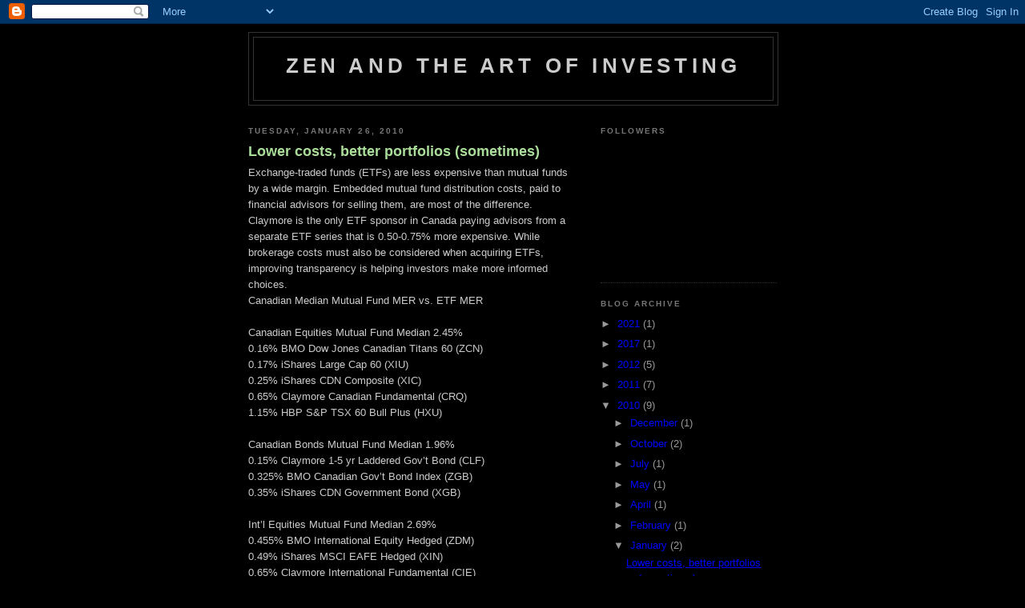

--- FILE ---
content_type: text/html; charset=UTF-8
request_url: https://zenandtheartofinvesting.blogspot.com/2010/01/
body_size: 13685
content:
<!DOCTYPE html>
<html dir='ltr'>
<head>
<link href='https://www.blogger.com/static/v1/widgets/2944754296-widget_css_bundle.css' rel='stylesheet' type='text/css'/>
<meta content='text/html; charset=UTF-8' http-equiv='Content-Type'/>
<meta content='blogger' name='generator'/>
<link href='https://zenandtheartofinvesting.blogspot.com/favicon.ico' rel='icon' type='image/x-icon'/>
<link href='http://zenandtheartofinvesting.blogspot.com/2010/01/' rel='canonical'/>
<link rel="alternate" type="application/atom+xml" title="Zen and the Art of Investing - Atom" href="https://zenandtheartofinvesting.blogspot.com/feeds/posts/default" />
<link rel="alternate" type="application/rss+xml" title="Zen and the Art of Investing - RSS" href="https://zenandtheartofinvesting.blogspot.com/feeds/posts/default?alt=rss" />
<link rel="service.post" type="application/atom+xml" title="Zen and the Art of Investing - Atom" href="https://www.blogger.com/feeds/4793648646354148655/posts/default" />
<!--Can't find substitution for tag [blog.ieCssRetrofitLinks]-->
<meta content='http://zenandtheartofinvesting.blogspot.com/2010/01/' property='og:url'/>
<meta content='Zen and the Art of Investing' property='og:title'/>
<meta content='' property='og:description'/>
<title>Zen and the Art of Investing: January 2010</title>
<style id='page-skin-1' type='text/css'><!--
/*
-----------------------------------------------
Blogger Template Style
Name:     Minima Black
Date:     26 Feb 2004
Updated by: Blogger Team
----------------------------------------------- */
/* Use this with templates/template-twocol.html */
body {
background:#000000;
margin:0;
color:#cccccc;
font: x-small "Trebuchet MS", Trebuchet, Verdana, Sans-serif;
font-size/* */:/**/small;
font-size: /**/small;
text-align: center;
}
a:link {
color:#99aadd;
text-decoration:none;
}
a:visited {
color:#aa77aa;
text-decoration:none;
}
a:hover {
color:#aadd99;
text-decoration:underline;
}
a img {
border-width:0;
}
/* Header
-----------------------------------------------
*/
#header-wrapper {
width:660px;
margin:0 auto 10px;
border:1px solid #333333;
}
#header-inner {
background-position: center;
margin-left: auto;
margin-right: auto;
}
#header {
margin: 5px;
border: 1px solid #333333;
text-align: center;
color:#cccccc;
}
#header h1 {
margin:5px 5px 0;
padding:15px 20px .25em;
line-height:1.2em;
text-transform:uppercase;
letter-spacing:.2em;
font: normal bold 200% 'Trebuchet MS',Trebuchet,Verdana,Sans-serif;
}
#header a {
color:#cccccc;
text-decoration:none;
}
#header a:hover {
color:#cccccc;
}
#header .description {
margin:0 5px 5px;
padding:0 20px 15px;
max-width:700px;
text-transform:uppercase;
letter-spacing:.2em;
line-height: 1.4em;
font: normal normal 78% 'Trebuchet MS', Trebuchet, Verdana, Sans-serif;
color: #777777;
}
#header img {
margin-left: auto;
margin-right: auto;
}
/* Outer-Wrapper
----------------------------------------------- */
#outer-wrapper {
width: 660px;
margin:0 auto;
padding:10px;
text-align:left;
font: normal normal 100% 'Trebuchet MS',Trebuchet,Verdana,Sans-serif;
}
#main-wrapper {
width: 410px;
float: left;
word-wrap: break-word; /* fix for long text breaking sidebar float in IE */
overflow: hidden;     /* fix for long non-text content breaking IE sidebar float */
}
#sidebar-wrapper {
width: 220px;
float: right;
word-wrap: break-word; /* fix for long text breaking sidebar float in IE */
overflow: hidden;     /* fix for long non-text content breaking IE sidebar float */
}
/* Headings
----------------------------------------------- */
h2 {
margin:1.5em 0 .75em;
font:normal bold 78% 'Trebuchet MS',Trebuchet,Arial,Verdana,Sans-serif;
line-height: 1.4em;
text-transform:uppercase;
letter-spacing:.2em;
color:#777777;
}
/* Posts
-----------------------------------------------
*/
h2.date-header {
margin:1.5em 0 .5em;
}
.post {
margin:.5em 0 1.5em;
border-bottom:1px dotted #333333;
padding-bottom:1.5em;
}
.post h3 {
margin:.25em 0 0;
padding:0 0 4px;
font-size:140%;
font-weight:normal;
line-height:1.4em;
color:#aadd99;
}
.post h3 a, .post h3 a:visited, .post h3 strong {
display:block;
text-decoration:none;
color:#aadd99;
font-weight:bold;
}
.post h3 strong, .post h3 a:hover {
color:#cccccc;
}
.post-body {
margin:0 0 .75em;
line-height:1.6em;
}
.post-body blockquote {
line-height:1.3em;
}
.post-footer {
margin: .75em 0;
color:#777777;
text-transform:uppercase;
letter-spacing:.1em;
font: normal normal 78% 'Trebuchet MS', Trebuchet, Arial, Verdana, Sans-serif;
line-height: 1.4em;
}
.comment-link {
margin-left:.6em;
}
.post img, table.tr-caption-container {
padding:4px;
border:1px solid #333333;
}
.tr-caption-container img {
border: none;
padding: 0;
}
.post blockquote {
margin:1em 20px;
}
.post blockquote p {
margin:.75em 0;
}
/* Comments
----------------------------------------------- */
#comments h4 {
margin:1em 0;
font-weight: bold;
line-height: 1.4em;
text-transform:uppercase;
letter-spacing:.2em;
color: #777777;
}
#comments-block {
margin:1em 0 1.5em;
line-height:1.6em;
}
#comments-block .comment-author {
margin:.5em 0;
}
#comments-block .comment-body {
margin:.25em 0 0;
}
#comments-block .comment-footer {
margin:-.25em 0 2em;
line-height: 1.4em;
text-transform:uppercase;
letter-spacing:.1em;
}
#comments-block .comment-body p {
margin:0 0 .75em;
}
.deleted-comment {
font-style:italic;
color:gray;
}
.feed-links {
clear: both;
line-height: 2.5em;
}
#blog-pager-newer-link {
float: left;
}
#blog-pager-older-link {
float: right;
}
#blog-pager {
text-align: center;
}
/* Sidebar Content
----------------------------------------------- */
.sidebar {
color: #999999;
line-height: 1.5em;
}
.sidebar ul {
list-style:none;
margin:0 0 0;
padding:0 0 0;
}
.sidebar li {
margin:0;
padding-top:0;
padding-right:0;
padding-bottom:.25em;
padding-left:15px;
text-indent:-15px;
line-height:1.5em;
}
.sidebar .widget, .main .widget {
border-bottom:1px dotted #333333;
margin:0 0 1.5em;
padding:0 0 1.5em;
}
.main .Blog {
border-bottom-width: 0;
}
/* Profile
----------------------------------------------- */
.profile-img {
float: left;
margin-top: 0;
margin-right: 5px;
margin-bottom: 5px;
margin-left: 0;
padding: 4px;
border: 1px solid #333333;
}
.profile-data {
margin:0;
text-transform:uppercase;
letter-spacing:.1em;
font: normal normal 78% 'Trebuchet MS', Trebuchet, Arial, Verdana, Sans-serif;
color: #777777;
font-weight: bold;
line-height: 1.6em;
}
.profile-datablock {
margin:.5em 0 .5em;
}
.profile-textblock {
margin: 0.5em 0;
line-height: 1.6em;
}
.profile-link {
font: normal normal 78% 'Trebuchet MS', Trebuchet, Arial, Verdana, Sans-serif;
text-transform: uppercase;
letter-spacing: .1em;
}
/* Footer
----------------------------------------------- */
#footer {
width:660px;
clear:both;
margin:0 auto;
padding-top:15px;
line-height: 1.6em;
text-transform:uppercase;
letter-spacing:.1em;
text-align: center;
}

--></style>
<link href='https://www.blogger.com/dyn-css/authorization.css?targetBlogID=4793648646354148655&amp;zx=fb611eb0-b90d-4810-9ea0-72fc7eb9b8b8' media='none' onload='if(media!=&#39;all&#39;)media=&#39;all&#39;' rel='stylesheet'/><noscript><link href='https://www.blogger.com/dyn-css/authorization.css?targetBlogID=4793648646354148655&amp;zx=fb611eb0-b90d-4810-9ea0-72fc7eb9b8b8' rel='stylesheet'/></noscript>
<meta name='google-adsense-platform-account' content='ca-host-pub-1556223355139109'/>
<meta name='google-adsense-platform-domain' content='blogspot.com'/>

</head>
<body>
<div class='navbar section' id='navbar'><div class='widget Navbar' data-version='1' id='Navbar1'><script type="text/javascript">
    function setAttributeOnload(object, attribute, val) {
      if(window.addEventListener) {
        window.addEventListener('load',
          function(){ object[attribute] = val; }, false);
      } else {
        window.attachEvent('onload', function(){ object[attribute] = val; });
      }
    }
  </script>
<div id="navbar-iframe-container"></div>
<script type="text/javascript" src="https://apis.google.com/js/platform.js"></script>
<script type="text/javascript">
      gapi.load("gapi.iframes:gapi.iframes.style.bubble", function() {
        if (gapi.iframes && gapi.iframes.getContext) {
          gapi.iframes.getContext().openChild({
              url: 'https://www.blogger.com/navbar/4793648646354148655?origin\x3dhttps://zenandtheartofinvesting.blogspot.com',
              where: document.getElementById("navbar-iframe-container"),
              id: "navbar-iframe"
          });
        }
      });
    </script><script type="text/javascript">
(function() {
var script = document.createElement('script');
script.type = 'text/javascript';
script.src = '//pagead2.googlesyndication.com/pagead/js/google_top_exp.js';
var head = document.getElementsByTagName('head')[0];
if (head) {
head.appendChild(script);
}})();
</script>
</div></div>
<div id='outer-wrapper'><div id='wrap2'>
<!-- skip links for text browsers -->
<span id='skiplinks' style='display:none;'>
<a href='#main'>skip to main </a> |
      <a href='#sidebar'>skip to sidebar</a>
</span>
<div id='header-wrapper'>
<div class='header section' id='header'><div class='widget Header' data-version='1' id='Header1'>
<div id='header-inner'>
<div class='titlewrapper'>
<h1 class='title'>
<a href='https://zenandtheartofinvesting.blogspot.com/'>
Zen and the Art of Investing
</a>
</h1>
</div>
<div class='descriptionwrapper'>
<p class='description'><span>
</span></p>
</div>
</div>
</div></div>
</div>
<div id='content-wrapper'>
<div id='crosscol-wrapper' style='text-align:center'>
<div class='crosscol no-items section' id='crosscol'></div>
</div>
<div id='main-wrapper'>
<div class='main section' id='main'><div class='widget Blog' data-version='1' id='Blog1'>
<div class='blog-posts hfeed'>

          <div class="date-outer">
        
<h2 class='date-header'><span>Tuesday, January 26, 2010</span></h2>

          <div class="date-posts">
        
<div class='post-outer'>
<div class='post hentry uncustomized-post-template' itemprop='blogPost' itemscope='itemscope' itemtype='http://schema.org/BlogPosting'>
<meta content='4793648646354148655' itemprop='blogId'/>
<meta content='9177432328357232580' itemprop='postId'/>
<a name='9177432328357232580'></a>
<h3 class='post-title entry-title' itemprop='name'>
<a href='https://zenandtheartofinvesting.blogspot.com/2010/01/lower-costs-better-portfolios-sometimes.html'>Lower costs, better portfolios (sometimes)</a>
</h3>
<div class='post-header'>
<div class='post-header-line-1'></div>
</div>
<div class='post-body entry-content' id='post-body-9177432328357232580' itemprop='description articleBody'>
Exchange-traded funds (ETFs) are less expensive than mutual funds by a wide margin. Embedded mutual fund distribution costs, paid to financial advisors for selling them, are most of the difference. Claymore is the only ETF sponsor in Canada paying advisors from a separate ETF series that is 0.50-0.75% more expensive. While brokerage costs must also be considered when acquiring ETFs, improving transparency is helping investors make more informed choices.   <br />Canadian Median Mutual Fund MER vs. ETF MER<br />   <br />Canadian Equities Mutual Fund Median 2.45% <br />  0.16% BMO Dow Jones Canadian Titans 60 (ZCN)<br />  0.17% iShares Large Cap 60 (XIU)<br />  0.25% iShares CDN Composite (XIC)<br />  0.65% Claymore Canadian Fundamental (CRQ)<br />  1.15% HBP S&P TSX 60 Bull Plus (HXU)<br />   <br />Canadian Bonds Mutual Fund Median 1.96% <br />  0.15% Claymore 1-5 yr Laddered Gov&#8217;t Bond (CLF)<br />  0.325% BMO Canadian Gov&#8217;t Bond Index (ZGB)<br />  0.35% iShares CDN Government Bond (XGB)<br />   <br />Int&#8217;l Equities Mutual Fund Median 2.69% <br />  0.455% BMO International Equity Hedged (ZDM)<br />  0.49% iShares MSCI EAFE Hedged (XIN)<br />  0.65% Claymore International Fundamental (CIE)<br />   <br />Emerging Markets Mutual Fund Median 2.93% <br />  0.535% BMO Emerging Mkts Equity Index (ZEM)<br />  0.65% Claymore BRIC (CBQ)<br />  0.82% iShares CDN MSCI Emerging Markets (XEM)<br />  1.15% HBP MSCI Emerging Mkt Bull Plus (HJU)<br />   <br />Commodities Mutual Fund Median 2.60% <br />  0.40% iShares COMEX Gold Trust (IGT)<br />  0.75% HBP COMEX Gold (HUG)<br />  1.15% HBP COMEX Gold Bullion Bull Plus (HBU)<br />   <br /><br />ETF COST DIFFERENCES<br />Among the Canadian Equity ETFs shown, newcomer Bank of Montreal (BMO) undercut comparable and more established iShares LargeCap 60 by 0.01%. and similarly positioned themselves in bonds, U.S. and international equities, and emerging markets.<br /> <br />Sometimes costs reflect structural differences. Higher-priced iShares CDN Composite at 0.25%, includes a broader holdings base (S&P/TSX Composite&#8217;s 204 issues). Claymore&#8217;s Canadian Fundamental (0.65%) would appear to be out of step with the group, but includes an &#8220;embedded strategy&#8221; namely a value bias in the construction of its index. Claymore is actually offering an actively-managed ETF in passive clothing. <br /><br />PASSIVE OR EMBEDDED STRATEGIES<br />Distinguishing passive ETFs from those with embedded strategies is a good starting point for portfolio building. One is not better than the other, but those with embedded strategies are usually more expensive. Director of Quantitative Strategies at PŮR Investing, Ioulia Tretiakova, maintains: &#8220;You never know what the future return of an ETF is going to be, but you do know its cost.&#8221; <br />Embedded strategies try to offer something in return for their higher cost. In Claymore&#8217;s RAFI Fundamental series, it is a tilt towards value stocks. If this is what you want, ETFs can give you effective access. The Horizon BetaPro (HBP) Plus ETF series offers two times the DAILY return for the &#8220;Bull&#8221; version and two times the inverse DAILY return for the &#8220;Bear&#8221; series. This powerful leveraging capability comes at a cost of 1.15% but considering the &#8220;double exposure&#8221; makes the effective MER 0.575%. This appears expensive in the Canadian equity category with offerings at 0.16-0.17%, but in emerging markets, where iShares cost 0.82%, HBP appears more competitive.  <br /><br />TRADING COSTS<br />While lower cost is a key ETF benefit, management expense ratios tell only part of the story. Studies of U.S. mutual funds showed that annual trading costs were 1.44% per year (Edelin/Evans/Kadlec, 2007). Canadian mutual fund trading costs are not available, but exchange traded fund trading costs are certainly lower than mutual fund costs for two reasons:<br /><br />1. the index nature of ETFs means little trading is required for rebalancing;<br /><br />2. market-makers for Canadian ETFs assume the cost and risk of rebalancing including index composition changes. Elsewhere in the world, the cost of an index change is borne by the ETF unit-holder. If the annual trading cost for an active Canadian mutual fund is 1.0%, and the comparable ETF cost is 0.0%, it is little wonder that active funds have so much difficulty beating index and ETF performance.   <br /><br />LOONIE EH?<br />Canadian investors, like counterparts around the world, focus most investments in their domestic currency. This makes sense because liabilities and expenses are Loonie-centric. Some international ETFs are offered &#8220;hedged&#8221;. This comes at a cost. Is it better to buy the hedged or unhedged ETF? The answer is related to your expected holding period. Here&#8217;s a guideline:<br /><br />1. The longer the holding period (over 4 years) you may be better off unhedged. The cost of hedging is fixed and compounds over time.<br />2. If you have a view about the direction of currencies, hedging for protection or unhedging for exposure can become part of your strategy.<br /><br />ETFs offer an increasing palette of risk shapes and colours giving investors broad scope to construct portfolios that reflect their views and address their needs.  Cost is a rare certainty in a financial world filled with unknowns. Consequently, it is one of the most important considerations in building any portfolio.     <br />  <br />PŮR Investing Inc. is a registered portfolio manager specializing in risk management using exchange traded funds. PŮR&#8217;s free ETF screener is available at: http://purinvesting.com/demo/Screen.htm .
<div style='clear: both;'></div>
</div>
<div class='post-footer'>
<div class='post-footer-line post-footer-line-1'>
<span class='post-author vcard'>
Posted by
<span class='fn' itemprop='author' itemscope='itemscope' itemtype='http://schema.org/Person'>
<meta content='https://www.blogger.com/profile/14449493161320809495' itemprop='url'/>
<a class='g-profile' href='https://www.blogger.com/profile/14449493161320809495' rel='author' title='author profile'>
<span itemprop='name'>mfninja</span>
</a>
</span>
</span>
<span class='post-timestamp'>
at
<meta content='http://zenandtheartofinvesting.blogspot.com/2010/01/lower-costs-better-portfolios-sometimes.html' itemprop='url'/>
<a class='timestamp-link' href='https://zenandtheartofinvesting.blogspot.com/2010/01/lower-costs-better-portfolios-sometimes.html' rel='bookmark' title='permanent link'><abbr class='published' itemprop='datePublished' title='2010-01-26T10:44:00-05:00'>10:44&#8239;AM</abbr></a>
</span>
<span class='post-comment-link'>
<a class='comment-link' href='https://zenandtheartofinvesting.blogspot.com/2010/01/lower-costs-better-portfolios-sometimes.html#comment-form' onclick=''>
No comments:
  </a>
</span>
<span class='post-icons'>
<span class='item-action'>
<a href='https://www.blogger.com/email-post/4793648646354148655/9177432328357232580' title='Email Post'>
<img alt='' class='icon-action' height='13' src='https://resources.blogblog.com/img/icon18_email.gif' width='18'/>
</a>
</span>
<span class='item-control blog-admin pid-795197745'>
<a href='https://www.blogger.com/post-edit.g?blogID=4793648646354148655&postID=9177432328357232580&from=pencil' title='Edit Post'>
<img alt='' class='icon-action' height='18' src='https://resources.blogblog.com/img/icon18_edit_allbkg.gif' width='18'/>
</a>
</span>
</span>
<div class='post-share-buttons goog-inline-block'>
</div>
</div>
<div class='post-footer-line post-footer-line-2'>
<span class='post-labels'>
Labels:
<a href='https://zenandtheartofinvesting.blogspot.com/search/label/Canadian%20mutual%20fund' rel='tag'>Canadian mutual fund</a>,
<a href='https://zenandtheartofinvesting.blogspot.com/search/label/embedded%20strategies' rel='tag'>embedded strategies</a>,
<a href='https://zenandtheartofinvesting.blogspot.com/search/label/ETF' rel='tag'>ETF</a>,
<a href='https://zenandtheartofinvesting.blogspot.com/search/label/ETF%20costs' rel='tag'>ETF costs</a>,
<a href='https://zenandtheartofinvesting.blogspot.com/search/label/passive' rel='tag'>passive</a>
</span>
</div>
<div class='post-footer-line post-footer-line-3'>
<span class='post-location'>
</span>
</div>
</div>
</div>
</div>
<div class='post-outer'>
<div class='post hentry uncustomized-post-template' itemprop='blogPost' itemscope='itemscope' itemtype='http://schema.org/BlogPosting'>
<meta content='4793648646354148655' itemprop='blogId'/>
<meta content='8401186109206960611' itemprop='postId'/>
<a name='8401186109206960611'></a>
<h3 class='post-title entry-title' itemprop='name'>
<a href='https://zenandtheartofinvesting.blogspot.com/2010/01/taxes-like-hemorrhoids-are-annoying.html'>Taxes, like hemorrhoids, are annoying  ETFs can provide relief</a>
</h3>
<div class='post-header'>
<div class='post-header-line-1'></div>
</div>
<div class='post-body entry-content' id='post-body-8401186109206960611' itemprop='description articleBody'>
<meta equiv="Content-Type" content="text/html; charset=utf-8"><meta name="ProgId" content="Word.Document"><meta name="Generator" content="Microsoft Word 11"><meta name="Originator" content="Microsoft Word 11"><link rel="File-List" href="file:///C:%5CDOCUME%7E1%5CMARKYA%7E1%5CLOCALS%7E1%5CTemp%5Cmsohtml1%5C01%5Cclip_filelist.xml"><o:smarttagtype namespaceuri="urn:schemas-microsoft-com:office:smarttags" name="place"></o:smarttagtype><o:smarttagtype namespaceuri="urn:schemas-microsoft-com:office:smarttags" name="country-region"></o:smarttagtype><!--[if gte mso 9]><xml>  <w:worddocument>   <w:view>Normal</w:View>   <w:zoom>0</w:Zoom>   <w:punctuationkerning/>   <w:validateagainstschemas/>   <w:saveifxmlinvalid>false</w:SaveIfXMLInvalid>   <w:ignoremixedcontent>false</w:IgnoreMixedContent>   <w:alwaysshowplaceholdertext>false</w:AlwaysShowPlaceholderText>   <w:compatibility>    <w:breakwrappedtables/>    <w:snaptogridincell/>    <w:wraptextwithpunct/>    <w:useasianbreakrules/>    <w:dontgrowautofit/>   </w:Compatibility>   <w:browserlevel>MicrosoftInternetExplorer4</w:BrowserLevel>  </w:WordDocument> </xml><![endif]--><!--[if gte mso 9]><xml>  <w:latentstyles deflockedstate="false" latentstylecount="156">  </w:LatentStyles> </xml><![endif]--><!--[if !mso]><object classid="clsid:38481807-CA0E-42D2-BF39-B33AF135CC4D" id="ieooui"></object> <style> st1\:*{behavior:url(#ieooui) } </style> <![endif]--><style> <!--  /* Font Definitions */  @font-face 	{font-family:Calibri; 	panose-1:2 15 5 2 2 2 4 3 2 4; 	mso-font-charset:0; 	mso-generic-font-family:swiss; 	mso-font-pitch:variable; 	mso-font-signature:-1610611985 1073750139 0 0 159 0;}  /* Style Definitions */  p.MsoNormal, li.MsoNormal, div.MsoNormal 	{mso-style-parent:""; 	margin:0in; 	margin-bottom:.0001pt; 	mso-pagination:widow-orphan; 	font-size:12.0pt; 	font-family:"Times New Roman"; 	mso-fareast-font-family:"Times New Roman"; 	mso-ansi-language:EN-CA;} a:link, span.MsoHyperlink 	{color:blue; 	text-decoration:underline; 	text-underline:single;} a:visited, span.MsoHyperlinkFollowed 	{color:purple; 	text-decoration:underline; 	text-underline:single;} @page Section1 	{size:8.5in 11.0in; 	margin:1.0in 1.25in 1.0in 1.25in; 	mso-header-margin:.5in; 	mso-footer-margin:.5in; 	mso-paper-source:0;} div.Section1 	{page:Section1;}  /* List Definitions */  @list l0 	{mso-list-id:771704872; 	mso-list-type:hybrid; 	mso-list-template-ids:670078840 67698703 67698713 67698715 67698703 67698713 67698715 67698703 67698713 67698715;} @list l0:level1 	{mso-level-tab-stop:.5in; 	mso-level-number-position:left; 	text-indent:-.25in;} ol 	{margin-bottom:0in;} ul 	{margin-bottom:0in;} --> </style><!--[if gte mso 10]> <style>  /* Style Definitions */  table.MsoNormalTable 	{mso-style-name:"Table Normal"; 	mso-tstyle-rowband-size:0; 	mso-tstyle-colband-size:0; 	mso-style-noshow:yes; 	mso-style-parent:""; 	mso-padding-alt:0in 5.4pt 0in 5.4pt; 	mso-para-margin:0in; 	mso-para-margin-bottom:.0001pt; 	mso-pagination:widow-orphan; 	font-size:10.0pt; 	font-family:"Times New Roman"; 	mso-ansi-language:#0400; 	mso-fareast-language:#0400; 	mso-bidi-language:#0400;} </style> <![endif]--><b style=""><span  lang="EN-CA" style="font-family:Calibri;"><o:p></o:p></span></b>  <p class="MsoNormal"><span  lang="EN-CA" style="font-family:Calibri;"><o:p> </o:p></span></p>  <p class="MsoNormal"><span  lang="EN-CA" style="font-family:Calibri;">People don&#8217;t like to talk about them and they are decidedly a pain . . . but taxes are the bane of an investor&#8217;s existence.</span></p><p class="MsoNormal"><br /><span  lang="EN-CA" style="font-family:Calibri;"><o:p></o:p></span></p>  <p class="MsoNormal"><span  lang="EN-CA" style="font-family:Calibri;"><o:p> </o:p></span></p>  <p class="MsoNormal"><span  lang="EN-CA" style="font-family:Calibri;">Investment professionals know that three key characteristics make exchange&#8211;traded funds (ETFs) tax efficient:<o:p></o:p></span></p>  <p class="MsoNormal"><span  lang="EN-CA" style="font-family:Calibri;"><o:p> </o:p></span></p>  <ol style="margin-top: 0in;" start="1" type="1"><li class="MsoNormal" style=""><span  lang="EN-CA" style="font-family:Calibri;">Index-based ETFs have extremely low      turnover. Transactions trigger gains taxable in the hands of unit holders.<o:p></o:p></span></li></ol>  <p class="MsoNormal" style="margin-left: 0.25in;"><span  lang="EN-CA" style="font-family:Calibri;"><o:p> </o:p></span></p>  <ol style="margin-top: 0in;" start="2" type="1"><li class="MsoNormal" style=""><span  lang="EN-CA" style="font-family:Calibri;">The redemption of ETFs allows for in-kind      transfers, allowing sponsors to transfer out the lowest cost shares without      incurring tax. This maintains the adjusted-cost base closer to the market      value. Unit holders pay most taxes when they sell the ETF, effectively      deferring taxes until realized.<o:p></o:p></span></li></ol>  <p class="MsoNormal" style="margin-left: 0.25in;"><span  lang="EN-CA" style="font-family:Calibri;"><o:p> </o:p></span></p>  <ol style="margin-top: 0in;" start="3" type="1"><li class="MsoNormal" style=""><span  lang="EN-CA" style="font-family:Calibri;">The creation method and exchange-traded      nature of ETFs means that supply and demand are balanced in the      marketplace and units do not have to be sold (incurring a possible tax      liability) to meet redemption requirements as mutual funds do. As a      consequence, ETFs hold less cash to earn taxable income. (albeit not much lately      given low interest rates).<o:p></o:p></span></li></ol>  <p class="MsoNormal"><span  lang="EN-CA" style="font-family:Calibri;"><o:p> </o:p></span></p>  <p class="MsoNormal"><span  lang="EN-CA" style="font-family:Calibri;">These tax minimizing characteristics are a big relief for taxable investors. Had they owned mutual funds, they could be subjected to big taxes unrelated to their actual investment results. Paying for the capital gains or income received by others is just silly.<br /></span></p><p class="MsoNormal"><br /><span  lang="EN-CA" style="font-family:Calibri;"><span style=""> </span><o:p></o:p></span></p>  <p class="MsoNormal"><span  lang="EN-CA" style="font-family:Calibri;"><o:p> </o:p></span></p>  <p class="MsoNormal"><span  lang="EN-CA" style="font-family:Calibri;"><o:p> </o:p></span></p>  <p class="MsoNormal"><b style=""><span  lang="EN-CA" style="font-family:Calibri;">Tax losses<o:p></o:p></span></b></p>  <p class="MsoNormal"><span  lang="EN-CA" style="font-family:Calibri;"><o:p> </o:p></span></p>  <p class="MsoNormal"><span  lang="EN-CA" style="font-family:Calibri;">ETFs are ideally suited for capturing tax losses. The conventional way is to replace a losing stock position with an ETF. Example: sell Research in Motion (RIM) at a loss to buy iShares Canadian Tech Sector ETF (XIT). The loss in the stock position is captured, to be used to offset capital gains in the current year, back three years or carried forward indefinitely. The portfolio exposure, to the technology sector in this case, is maintained.</span></p><p class="MsoNormal"><br /><span  lang="EN-CA" style="font-family:Calibri;"><o:p></o:p></span></p>  <p class="MsoNormal"><span  lang="EN-CA" style="font-family:Calibri;"><o:p> </o:p></span></p>  <p class="MsoNormal"><span  lang="EN-CA" style="font-family:Calibri;">Another effective tactic is to swap between ETFs with similar underlying risk. An example is iShares S&amp;P 500(IVV) and SPDR 500(SPY). Both have the S&amp;P 500 as their underlying index but because the ETFs have different sponsors, BlackRock and State Street Global Advisors respectively, they are considered different securities for tax purposes. Therefore, they may be traded simultaneously to capture a loss. The 30 day waiting period to avoid a superficial loss is not required. <o:p></o:p></span></p>  <p class="MsoNormal"><span  lang="EN-CA" style="font-family:Calibri;"><o:p> </o:p></span></p>  <p class="MsoNormal"><span  lang="EN-CA" style="font-family:Calibri;">Holding a core portfolio of ETFs and owning a satellite portfolio of individual stocks is a good way to protect capital gains generated by the stock portfolio by applying tax losses generated from the core. Some firms may offer a tax-loss-capture module, like PŮR Investing&#8217;s, that does this automatically.</span></p><p class="MsoNormal"><br /><span  lang="EN-CA" style="font-family:Calibri;"><span style="">    </span><o:p></o:p></span></p>  <p class="MsoNormal"><span  lang="EN-CA" style="font-family:Calibri;"><span style=""> </span><o:p></o:p></span></p>  <p class="MsoNormal"><span  lang="EN-CA" style="font-family:Calibri;"><o:p> </o:p></span></p>  <p class="MsoNormal"><b style=""><span  lang="EN-CA" style="font-family:Calibri;">Caution<o:p></o:p></span></b></p>  <p class="MsoNormal"><span  lang="EN-CA" style="font-family:Calibri;"><o:p> </o:p></span></p>  <p class="MsoNormal"><span  lang="EN-CA" style="font-family:Calibri;">Ms. Ioulia Tretiakova, Director of Quantitative Strategies for PŮR Investing, says that while ETFs have tax efficient characteristics, some have shocked investors at tax time. <o:p></o:p></span></p>  <p class="MsoNormal"><span  lang="EN-CA" style="font-family:Calibri;"><o:p> </o:p></span></p>  <p class="MsoNormal"><span style="font-family:Calibri;">The 2008 experience with some leveraged Rydex Inverse sector series ETFs is shown here.<o:p></o:p></span></p>  <p class="MsoNormal"><span style="font-family:Calibri;"><o:p> </o:p></span></p>  <div align="center">  <table class="MsoNormalTable" style="width: 369pt; border-collapse: collapse;" width="492" border="0" cellpadding="0" cellspacing="0">  <tbody><tr style="height: 32.25pt;">   <td style="border-style: none solid solid none; padding: 0in 5.4pt; width: 300pt; height: 32.25pt;" valign="top" width="400">   <p class="MsoNormal" style=""><span style="font-family:Calibri;">ETF<span style="">             </span><o:p></o:p></span></p>   </td>   <td style="border-style: none none solid; padding: 0in 5.4pt; width: 69pt; height: 32.25pt;" valign="top" width="92">   <p class="MsoNormal" style="text-align: center;" align="center"><span style="font-family:Calibri;">Gain<o:p></o:p></span></p>   </td>  </tr>  <tr style="height: 31.5pt;">   <td style="border-style: none solid solid none; padding: 0in 5.4pt; width: 300pt; height: 31.5pt;" valign="top" width="400">   <p class="MsoNormal"><span style="font-family:Calibri;">Rydex   Inverse 2x Sector Energy<o:p></o:p></span></p>   </td>   <td style="border-style: none none solid; padding: 0in 5.4pt; width: 69pt; height: 31.5pt;" valign="top" width="92">   <p class="MsoNormal" style="text-align: center;" align="center"><span style="font-family:Calibri;">86.61%<o:p></o:p></span></p>   </td>  </tr>  <tr style="height: 32.25pt;">   <td style="border-style: none solid solid none; padding: 0in 5.4pt; width: 300pt; height: 32.25pt;" valign="top" width="400">   <p class="MsoNormal"><span style="font-family:Calibri;">Rydex   Inverse 2x Sector Technology<o:p></o:p></span></p>   </td>   <td style="border-style: none none solid; padding: 0in 5.4pt; width: 69pt; height: 32.25pt;" valign="top" width="92">   <p class="MsoNormal" style="text-align: center;" align="center"><span style="font-family:Calibri;">59.46%<o:p></o:p></span></p>   </td>  </tr>  <tr style="height: 31.5pt;">   <td style="border-style: none solid none none; padding: 0in 5.4pt; width: 300pt; height: 31.5pt;" valign="top" width="400">   <p class="MsoNormal"><span style="font-family:Calibri;">Rydex   Inverse 2x Sector Financial<o:p></o:p></span></p>   </td>   <td style="border: medium none ; padding: 0in 5.4pt; width: 69pt; height: 31.5pt;" valign="top" width="92">   <p class="MsoNormal" style="text-align: center;" align="center"><span style="font-family:Calibri;">42.35%<o:p></o:p></span></p>   </td>  </tr> </tbody></table>  </div>  <p class="MsoNormal"><span style="font-family:Calibri;"><o:p> </o:p></span></p>  <p class="MsoNormal"><span style="font-family:Calibri;">Ms Tretiakova explains that inverse, leveraged long and leveraged inverse ETFs use swaps and derivative instruments rather than securities that can be transferred in-kind. This creates potential tax liability when the contracts are closed out. Capital gains, influenced by volatility and the expiration of futures contracts related to the underlying sectors on January 1, 2009, were huge for several Rydex ETFs. In <st1:place st="on"><st1:country-region st="on">Canada</st1:country-region></st1:place>, a similar situation is not expected although in 2012 the Horizons Beta Pro&#8217;s leveraged ETF products listed below have OTC derivative contracts maturing. A different Canadian structure, unavailable in the <st1:place st="on"><st1:country-region st="on">U.S.</st1:country-region></st1:place>, allows sponsors to better minimize taxes. At any rate, leveraged ETFs should always be watched carefully.<br /></span></p><p class="MsoNormal"><br /><span style="font-family:Calibri;"><o:p></o:p></span></p>  <p class="MsoNormal"><span style="font-family:Calibri;"><o:p> </o:p></span></p>  <p class="MsoNormal"><span style="font-family:Calibri;"><o:p> </o:p></span></p>  <p class="MsoNormal"><span style="font-family:Calibri;"><o:p> </o:p></span></p>  <div align="center">  <table class="MsoNormalTable" style="border-collapse: collapse;" border="0" cellpadding="0" cellspacing="0">  <tbody><tr style="height: 32.25pt;">   <td style="border-style: none solid solid none; padding: 0in 5.4pt; height: 32.25pt;" valign="top">   <p class="MsoNormal" style=""><span style="font-family:Calibri;">ETF<span style="">             </span><o:p></o:p></span></p>   </td>   <td style="border-style: none solid solid none; padding: 0in 5.4pt; height: 32.25pt;" valign="top">   <p class="MsoNormal" style="text-align: center;" align="center"><span style="font-family:Calibri;">Date<o:p></o:p></span></p>   </td>   <td style="border-style: none none solid; padding: 0in 5.4pt; height: 32.25pt;" valign="top">   <p class="MsoNormal" style="text-align: center;" align="center"><span style="font-family:Calibri;">Symbol<o:p></o:p></span></p>   </td>  </tr>  <tr style="height: 31.5pt;">   <td style="border-style: none solid solid none; padding: 0in 5.4pt; height: 31.5pt;" valign="top">   <p class="MsoNormal"><span style="font-family:Calibri;">HBP   S&amp;P/TSX Financials Bull Plus ETF <o:p></o:p></span></p>   <p class="MsoNormal"><span style="font-family:Calibri;">HBP   S&amp;P/TSX Financials Bear Plus ETF<o:p></o:p></span></p>   </td>   <td style="border-style: none solid solid none; padding: 0in 5.4pt; height: 31.5pt;" valign="top">   <p class="MsoNormal" style="text-align: center;" align="center"><span style="font-family:Calibri;">June 11, 2012<o:p></o:p></span></p>   <p class="MsoNormal" style="text-align: center;" align="center"><span style="font-family:Calibri;">June 11, 2012<o:p></o:p></span></p>   </td>   <td style="border-style: none none solid; padding: 0in 5.4pt; height: 31.5pt;" valign="top">   <p class="MsoNormal" style="text-align: center;" align="center"><span style="font-family:Calibri;">HFU<o:p></o:p></span></p>   <p class="MsoNormal" style="text-align: center;" align="center"><span style="font-family:Calibri;">HFD<o:p></o:p></span></p>   </td>  </tr>  <tr style="height: 32.25pt;">   <td style="border-style: none solid solid none; padding: 0in 5.4pt; height: 32.25pt;" valign="top">   <p class="MsoNormal"><span style="font-family:Calibri;">HBP   S&amp;P/TSX Energy Bull Plus ETF<o:p></o:p></span></p>   <p class="MsoNormal"><span style="font-family:Calibri;">HBP   S&amp;P/TSX Energy Bear Plus ETF<o:p></o:p></span></p>   </td>   <td style="border-style: none solid solid none; padding: 0in 5.4pt; height: 32.25pt;" valign="top">   <p class="MsoNormal" style="text-align: center;" align="center"><span style="font-family:Calibri;">June 18, 2012<o:p></o:p></span></p>   <p class="MsoNormal" style="text-align: center;" align="center"><span style="font-family:Calibri;">June 18, 2012<o:p></o:p></span></p>   </td>   <td style="border-style: none none solid; padding: 0in 5.4pt; height: 32.25pt;" valign="top">   <p class="MsoNormal" style="text-align: center;" align="center"><span style="font-family:Calibri;">HEU<o:p></o:p></span></p>   <p class="MsoNormal" style="text-align: center;" align="center"><span style="font-family:Calibri;">HED <o:p></o:p></span></p>   </td>  </tr>  <tr style="height: 31.5pt;">   <td style="border-style: none solid none none; padding: 0in 5.4pt; height: 31.5pt;" valign="top">   <p class="MsoNormal"><span style="font-family:Calibri;">HBP   S&amp;P/TSX Global Gold Bull Plus ETF<o:p></o:p></span></p>   <p class="MsoNormal"><span style="font-family:Calibri;">HBP   S&amp;P/TSX Global Gold Bear Plus ETF<o:p></o:p></span></p>   </td>   <td style="border-style: none solid none none; padding: 0in 5.4pt; height: 31.5pt;" valign="top">   <p class="MsoNormal" style="text-align: center;" align="center"><span style="font-family:Calibri;">June 25, 2012<o:p></o:p></span></p>   <p class="MsoNormal" style="text-align: center;" align="center"><span style="font-family:Calibri;">June 25, 2012<o:p></o:p></span></p>   </td>   <td style="border: medium none ; padding: 0in 5.4pt; height: 31.5pt;" valign="top">   <p class="MsoNormal" style="text-align: center;" align="center"><span style="font-family:Calibri;">HGU<o:p></o:p></span></p>   <p class="MsoNormal" style="text-align: center;" align="center"><span style="font-family:Calibri;">HGD<br /></span></p><p class="MsoNormal" style="text-align: center;" align="center"><br /><span style="font-family:Calibri;"><o:p></o:p></span></p>   </td>  </tr> </tbody></table>  </div>  <p class="MsoNormal"><span style="font-family:Calibri;"><o:p> </o:p></span></p>  <p class="MsoNormal"><span style="font-family:Calibri;"><o:p> </o:p></span></p>  <p class="MsoNormal"><b style=""><span style="font-family:Calibri;">Screening ETFs for tax efficiency<o:p></o:p></span></b></p>  <p class="MsoNormal"><span style="font-family:Calibri;"><o:p> </o:p></span></p>  <p class="MsoNormal"><span style="font-family:Calibri;">While it should be clear by now that taxable investors should always use ETFs rather than mutual funds, differences in the tax efficiency of ETFs bears some attention. Like other forms of investing, &#8220;tax&#8221; should never be the prime reason to make an investment, however, it is common sense to be mindful of an instrument&#8217;s tax impact. <o:p></o:p></span></p>  <p class="MsoNormal"><span style="font-family:Calibri;"><o:p> </o:p></span></p>  <p class="MsoNormal"><span style="font-family:Calibri;">Screening ETFs by the proportional size of their historical distributions is a fair way to assess their tax efficiency. It is these distributions that incur the tax that investors seek to avoid. To be fair, indexes that change their components or are in start-up mode, may incur more transactions and more taxable activity. This should diminish over time.<span style="">  </span><span style="">   </span><span style=""> </span><o:p></o:p></span></p>  <p class="MsoNormal"><span style="font-family:Calibri;">When choosing between similar ETFs, picking the one with better tax efficiency may improve your after tax return. To see the tax efficiency of ETFs trading in <st1:place st="on"><st1:country-region st="on">Canada</st1:country-region></st1:place>, check the free screener at: <span style=""> </span><a href="http://purinvesting.com/demo/Screen.htm">http://purinvesting.com/demo/Screen.htm</a></span></p><p class="MsoNormal"><br /><span style="font-family:Calibri;"> <o:p></o:p></span></p>  <p class="MsoNormal"><span style="font-family:Calibri;"><o:p> </o:p></span></p>  <p class="MsoNormal"><span style="font-family:Calibri;"><br /><o:p></o:p></span></p>  
<div style='clear: both;'></div>
</div>
<div class='post-footer'>
<div class='post-footer-line post-footer-line-1'>
<span class='post-author vcard'>
Posted by
<span class='fn' itemprop='author' itemscope='itemscope' itemtype='http://schema.org/Person'>
<meta content='https://www.blogger.com/profile/14449493161320809495' itemprop='url'/>
<a class='g-profile' href='https://www.blogger.com/profile/14449493161320809495' rel='author' title='author profile'>
<span itemprop='name'>mfninja</span>
</a>
</span>
</span>
<span class='post-timestamp'>
at
<meta content='http://zenandtheartofinvesting.blogspot.com/2010/01/taxes-like-hemorrhoids-are-annoying.html' itemprop='url'/>
<a class='timestamp-link' href='https://zenandtheartofinvesting.blogspot.com/2010/01/taxes-like-hemorrhoids-are-annoying.html' rel='bookmark' title='permanent link'><abbr class='published' itemprop='datePublished' title='2010-01-26T10:35:00-05:00'>10:35&#8239;AM</abbr></a>
</span>
<span class='post-comment-link'>
<a class='comment-link' href='https://zenandtheartofinvesting.blogspot.com/2010/01/taxes-like-hemorrhoids-are-annoying.html#comment-form' onclick=''>
No comments:
  </a>
</span>
<span class='post-icons'>
<span class='item-action'>
<a href='https://www.blogger.com/email-post/4793648646354148655/8401186109206960611' title='Email Post'>
<img alt='' class='icon-action' height='13' src='https://resources.blogblog.com/img/icon18_email.gif' width='18'/>
</a>
</span>
<span class='item-control blog-admin pid-795197745'>
<a href='https://www.blogger.com/post-edit.g?blogID=4793648646354148655&postID=8401186109206960611&from=pencil' title='Edit Post'>
<img alt='' class='icon-action' height='18' src='https://resources.blogblog.com/img/icon18_edit_allbkg.gif' width='18'/>
</a>
</span>
</span>
<div class='post-share-buttons goog-inline-block'>
</div>
</div>
<div class='post-footer-line post-footer-line-2'>
<span class='post-labels'>
Labels:
<a href='https://zenandtheartofinvesting.blogspot.com/search/label/ETF' rel='tag'>ETF</a>,
<a href='https://zenandtheartofinvesting.blogspot.com/search/label/indexing' rel='tag'>indexing</a>,
<a href='https://zenandtheartofinvesting.blogspot.com/search/label/pension%20investing' rel='tag'>pension investing</a>,
<a href='https://zenandtheartofinvesting.blogspot.com/search/label/tax%20loss' rel='tag'>tax loss</a>,
<a href='https://zenandtheartofinvesting.blogspot.com/search/label/taxes' rel='tag'>taxes</a>
</span>
</div>
<div class='post-footer-line post-footer-line-3'>
<span class='post-location'>
</span>
</div>
</div>
</div>
</div>

        </div></div>
      
</div>
<div class='blog-pager' id='blog-pager'>
<span id='blog-pager-newer-link'>
<a class='blog-pager-newer-link' href='https://zenandtheartofinvesting.blogspot.com/search?updated-max=2011-03-24T10:40:00-04:00&amp;max-results=7&amp;reverse-paginate=true' id='Blog1_blog-pager-newer-link' title='Newer Posts'>Newer Posts</a>
</span>
<span id='blog-pager-older-link'>
<a class='blog-pager-older-link' href='https://zenandtheartofinvesting.blogspot.com/search?updated-max=2010-01-26T10:35:00-05:00&amp;max-results=7' id='Blog1_blog-pager-older-link' title='Older Posts'>Older Posts</a>
</span>
<a class='home-link' href='https://zenandtheartofinvesting.blogspot.com/'>Home</a>
</div>
<div class='clear'></div>
<div class='blog-feeds'>
<div class='feed-links'>
Subscribe to:
<a class='feed-link' href='https://zenandtheartofinvesting.blogspot.com/feeds/posts/default' target='_blank' type='application/atom+xml'>Comments (Atom)</a>
</div>
</div>
</div></div>
</div>
<div id='sidebar-wrapper'>
<div class='sidebar section' id='sidebar'><div class='widget Followers' data-version='1' id='Followers2'>
<h2 class='title'>Followers</h2>
<div class='widget-content'>
<div id='Followers2-wrapper'>
<div style='margin-right:2px;'>
<div><script type="text/javascript" src="https://apis.google.com/js/platform.js"></script>
<div id="followers-iframe-container"></div>
<script type="text/javascript">
    window.followersIframe = null;
    function followersIframeOpen(url) {
      gapi.load("gapi.iframes", function() {
        if (gapi.iframes && gapi.iframes.getContext) {
          window.followersIframe = gapi.iframes.getContext().openChild({
            url: url,
            where: document.getElementById("followers-iframe-container"),
            messageHandlersFilter: gapi.iframes.CROSS_ORIGIN_IFRAMES_FILTER,
            messageHandlers: {
              '_ready': function(obj) {
                window.followersIframe.getIframeEl().height = obj.height;
              },
              'reset': function() {
                window.followersIframe.close();
                followersIframeOpen("https://www.blogger.com/followers/frame/4793648646354148655?colors\x3dCgt0cmFuc3BhcmVudBILdHJhbnNwYXJlbnQaByM5OTk5OTkiByM5OWFhZGQqByMwMDAwMDAyByNhYWRkOTk6ByM5OTk5OTlCByM5OWFhZGRKByM3Nzc3NzdSByM5OWFhZGRaC3RyYW5zcGFyZW50\x26pageSize\x3d21\x26hl\x3den\x26origin\x3dhttps://zenandtheartofinvesting.blogspot.com");
              },
              'open': function(url) {
                window.followersIframe.close();
                followersIframeOpen(url);
              }
            }
          });
        }
      });
    }
    followersIframeOpen("https://www.blogger.com/followers/frame/4793648646354148655?colors\x3dCgt0cmFuc3BhcmVudBILdHJhbnNwYXJlbnQaByM5OTk5OTkiByM5OWFhZGQqByMwMDAwMDAyByNhYWRkOTk6ByM5OTk5OTlCByM5OWFhZGRKByM3Nzc3NzdSByM5OWFhZGRaC3RyYW5zcGFyZW50\x26pageSize\x3d21\x26hl\x3den\x26origin\x3dhttps://zenandtheartofinvesting.blogspot.com");
  </script></div>
</div>
</div>
<div class='clear'></div>
</div>
</div><div class='widget BlogArchive' data-version='1' id='BlogArchive2'>
<h2>Blog Archive</h2>
<div class='widget-content'>
<div id='ArchiveList'>
<div id='BlogArchive2_ArchiveList'>
<ul class='hierarchy'>
<li class='archivedate collapsed'>
<a class='toggle' href='javascript:void(0)'>
<span class='zippy'>

        &#9658;&#160;
      
</span>
</a>
<a class='post-count-link' href='https://zenandtheartofinvesting.blogspot.com/2021/'>
2021
</a>
<span class='post-count' dir='ltr'>(1)</span>
<ul class='hierarchy'>
<li class='archivedate collapsed'>
<a class='toggle' href='javascript:void(0)'>
<span class='zippy'>

        &#9658;&#160;
      
</span>
</a>
<a class='post-count-link' href='https://zenandtheartofinvesting.blogspot.com/2021/07/'>
July
</a>
<span class='post-count' dir='ltr'>(1)</span>
</li>
</ul>
</li>
</ul>
<ul class='hierarchy'>
<li class='archivedate collapsed'>
<a class='toggle' href='javascript:void(0)'>
<span class='zippy'>

        &#9658;&#160;
      
</span>
</a>
<a class='post-count-link' href='https://zenandtheartofinvesting.blogspot.com/2017/'>
2017
</a>
<span class='post-count' dir='ltr'>(1)</span>
<ul class='hierarchy'>
<li class='archivedate collapsed'>
<a class='toggle' href='javascript:void(0)'>
<span class='zippy'>

        &#9658;&#160;
      
</span>
</a>
<a class='post-count-link' href='https://zenandtheartofinvesting.blogspot.com/2017/02/'>
February
</a>
<span class='post-count' dir='ltr'>(1)</span>
</li>
</ul>
</li>
</ul>
<ul class='hierarchy'>
<li class='archivedate collapsed'>
<a class='toggle' href='javascript:void(0)'>
<span class='zippy'>

        &#9658;&#160;
      
</span>
</a>
<a class='post-count-link' href='https://zenandtheartofinvesting.blogspot.com/2012/'>
2012
</a>
<span class='post-count' dir='ltr'>(5)</span>
<ul class='hierarchy'>
<li class='archivedate collapsed'>
<a class='toggle' href='javascript:void(0)'>
<span class='zippy'>

        &#9658;&#160;
      
</span>
</a>
<a class='post-count-link' href='https://zenandtheartofinvesting.blogspot.com/2012/07/'>
July
</a>
<span class='post-count' dir='ltr'>(3)</span>
</li>
</ul>
<ul class='hierarchy'>
<li class='archivedate collapsed'>
<a class='toggle' href='javascript:void(0)'>
<span class='zippy'>

        &#9658;&#160;
      
</span>
</a>
<a class='post-count-link' href='https://zenandtheartofinvesting.blogspot.com/2012/02/'>
February
</a>
<span class='post-count' dir='ltr'>(1)</span>
</li>
</ul>
<ul class='hierarchy'>
<li class='archivedate collapsed'>
<a class='toggle' href='javascript:void(0)'>
<span class='zippy'>

        &#9658;&#160;
      
</span>
</a>
<a class='post-count-link' href='https://zenandtheartofinvesting.blogspot.com/2012/01/'>
January
</a>
<span class='post-count' dir='ltr'>(1)</span>
</li>
</ul>
</li>
</ul>
<ul class='hierarchy'>
<li class='archivedate collapsed'>
<a class='toggle' href='javascript:void(0)'>
<span class='zippy'>

        &#9658;&#160;
      
</span>
</a>
<a class='post-count-link' href='https://zenandtheartofinvesting.blogspot.com/2011/'>
2011
</a>
<span class='post-count' dir='ltr'>(7)</span>
<ul class='hierarchy'>
<li class='archivedate collapsed'>
<a class='toggle' href='javascript:void(0)'>
<span class='zippy'>

        &#9658;&#160;
      
</span>
</a>
<a class='post-count-link' href='https://zenandtheartofinvesting.blogspot.com/2011/12/'>
December
</a>
<span class='post-count' dir='ltr'>(1)</span>
</li>
</ul>
<ul class='hierarchy'>
<li class='archivedate collapsed'>
<a class='toggle' href='javascript:void(0)'>
<span class='zippy'>

        &#9658;&#160;
      
</span>
</a>
<a class='post-count-link' href='https://zenandtheartofinvesting.blogspot.com/2011/11/'>
November
</a>
<span class='post-count' dir='ltr'>(1)</span>
</li>
</ul>
<ul class='hierarchy'>
<li class='archivedate collapsed'>
<a class='toggle' href='javascript:void(0)'>
<span class='zippy'>

        &#9658;&#160;
      
</span>
</a>
<a class='post-count-link' href='https://zenandtheartofinvesting.blogspot.com/2011/10/'>
October
</a>
<span class='post-count' dir='ltr'>(1)</span>
</li>
</ul>
<ul class='hierarchy'>
<li class='archivedate collapsed'>
<a class='toggle' href='javascript:void(0)'>
<span class='zippy'>

        &#9658;&#160;
      
</span>
</a>
<a class='post-count-link' href='https://zenandtheartofinvesting.blogspot.com/2011/08/'>
August
</a>
<span class='post-count' dir='ltr'>(1)</span>
</li>
</ul>
<ul class='hierarchy'>
<li class='archivedate collapsed'>
<a class='toggle' href='javascript:void(0)'>
<span class='zippy'>

        &#9658;&#160;
      
</span>
</a>
<a class='post-count-link' href='https://zenandtheartofinvesting.blogspot.com/2011/04/'>
April
</a>
<span class='post-count' dir='ltr'>(2)</span>
</li>
</ul>
<ul class='hierarchy'>
<li class='archivedate collapsed'>
<a class='toggle' href='javascript:void(0)'>
<span class='zippy'>

        &#9658;&#160;
      
</span>
</a>
<a class='post-count-link' href='https://zenandtheartofinvesting.blogspot.com/2011/03/'>
March
</a>
<span class='post-count' dir='ltr'>(1)</span>
</li>
</ul>
</li>
</ul>
<ul class='hierarchy'>
<li class='archivedate expanded'>
<a class='toggle' href='javascript:void(0)'>
<span class='zippy toggle-open'>

        &#9660;&#160;
      
</span>
</a>
<a class='post-count-link' href='https://zenandtheartofinvesting.blogspot.com/2010/'>
2010
</a>
<span class='post-count' dir='ltr'>(9)</span>
<ul class='hierarchy'>
<li class='archivedate collapsed'>
<a class='toggle' href='javascript:void(0)'>
<span class='zippy'>

        &#9658;&#160;
      
</span>
</a>
<a class='post-count-link' href='https://zenandtheartofinvesting.blogspot.com/2010/12/'>
December
</a>
<span class='post-count' dir='ltr'>(1)</span>
</li>
</ul>
<ul class='hierarchy'>
<li class='archivedate collapsed'>
<a class='toggle' href='javascript:void(0)'>
<span class='zippy'>

        &#9658;&#160;
      
</span>
</a>
<a class='post-count-link' href='https://zenandtheartofinvesting.blogspot.com/2010/10/'>
October
</a>
<span class='post-count' dir='ltr'>(2)</span>
</li>
</ul>
<ul class='hierarchy'>
<li class='archivedate collapsed'>
<a class='toggle' href='javascript:void(0)'>
<span class='zippy'>

        &#9658;&#160;
      
</span>
</a>
<a class='post-count-link' href='https://zenandtheartofinvesting.blogspot.com/2010/07/'>
July
</a>
<span class='post-count' dir='ltr'>(1)</span>
</li>
</ul>
<ul class='hierarchy'>
<li class='archivedate collapsed'>
<a class='toggle' href='javascript:void(0)'>
<span class='zippy'>

        &#9658;&#160;
      
</span>
</a>
<a class='post-count-link' href='https://zenandtheartofinvesting.blogspot.com/2010/05/'>
May
</a>
<span class='post-count' dir='ltr'>(1)</span>
</li>
</ul>
<ul class='hierarchy'>
<li class='archivedate collapsed'>
<a class='toggle' href='javascript:void(0)'>
<span class='zippy'>

        &#9658;&#160;
      
</span>
</a>
<a class='post-count-link' href='https://zenandtheartofinvesting.blogspot.com/2010/04/'>
April
</a>
<span class='post-count' dir='ltr'>(1)</span>
</li>
</ul>
<ul class='hierarchy'>
<li class='archivedate collapsed'>
<a class='toggle' href='javascript:void(0)'>
<span class='zippy'>

        &#9658;&#160;
      
</span>
</a>
<a class='post-count-link' href='https://zenandtheartofinvesting.blogspot.com/2010/02/'>
February
</a>
<span class='post-count' dir='ltr'>(1)</span>
</li>
</ul>
<ul class='hierarchy'>
<li class='archivedate expanded'>
<a class='toggle' href='javascript:void(0)'>
<span class='zippy toggle-open'>

        &#9660;&#160;
      
</span>
</a>
<a class='post-count-link' href='https://zenandtheartofinvesting.blogspot.com/2010/01/'>
January
</a>
<span class='post-count' dir='ltr'>(2)</span>
<ul class='posts'>
<li><a href='https://zenandtheartofinvesting.blogspot.com/2010/01/lower-costs-better-portfolios-sometimes.html'>Lower costs, better portfolios (sometimes)</a></li>
<li><a href='https://zenandtheartofinvesting.blogspot.com/2010/01/taxes-like-hemorrhoids-are-annoying.html'>Taxes, like hemorrhoids, are annoying  ETFs can pr...</a></li>
</ul>
</li>
</ul>
</li>
</ul>
<ul class='hierarchy'>
<li class='archivedate collapsed'>
<a class='toggle' href='javascript:void(0)'>
<span class='zippy'>

        &#9658;&#160;
      
</span>
</a>
<a class='post-count-link' href='https://zenandtheartofinvesting.blogspot.com/2009/'>
2009
</a>
<span class='post-count' dir='ltr'>(13)</span>
<ul class='hierarchy'>
<li class='archivedate collapsed'>
<a class='toggle' href='javascript:void(0)'>
<span class='zippy'>

        &#9658;&#160;
      
</span>
</a>
<a class='post-count-link' href='https://zenandtheartofinvesting.blogspot.com/2009/10/'>
October
</a>
<span class='post-count' dir='ltr'>(2)</span>
</li>
</ul>
<ul class='hierarchy'>
<li class='archivedate collapsed'>
<a class='toggle' href='javascript:void(0)'>
<span class='zippy'>

        &#9658;&#160;
      
</span>
</a>
<a class='post-count-link' href='https://zenandtheartofinvesting.blogspot.com/2009/07/'>
July
</a>
<span class='post-count' dir='ltr'>(2)</span>
</li>
</ul>
<ul class='hierarchy'>
<li class='archivedate collapsed'>
<a class='toggle' href='javascript:void(0)'>
<span class='zippy'>

        &#9658;&#160;
      
</span>
</a>
<a class='post-count-link' href='https://zenandtheartofinvesting.blogspot.com/2009/06/'>
June
</a>
<span class='post-count' dir='ltr'>(2)</span>
</li>
</ul>
<ul class='hierarchy'>
<li class='archivedate collapsed'>
<a class='toggle' href='javascript:void(0)'>
<span class='zippy'>

        &#9658;&#160;
      
</span>
</a>
<a class='post-count-link' href='https://zenandtheartofinvesting.blogspot.com/2009/04/'>
April
</a>
<span class='post-count' dir='ltr'>(2)</span>
</li>
</ul>
<ul class='hierarchy'>
<li class='archivedate collapsed'>
<a class='toggle' href='javascript:void(0)'>
<span class='zippy'>

        &#9658;&#160;
      
</span>
</a>
<a class='post-count-link' href='https://zenandtheartofinvesting.blogspot.com/2009/03/'>
March
</a>
<span class='post-count' dir='ltr'>(4)</span>
</li>
</ul>
<ul class='hierarchy'>
<li class='archivedate collapsed'>
<a class='toggle' href='javascript:void(0)'>
<span class='zippy'>

        &#9658;&#160;
      
</span>
</a>
<a class='post-count-link' href='https://zenandtheartofinvesting.blogspot.com/2009/02/'>
February
</a>
<span class='post-count' dir='ltr'>(1)</span>
</li>
</ul>
</li>
</ul>
</div>
</div>
<div class='clear'></div>
</div>
</div><div class='widget Profile' data-version='1' id='Profile2'>
<h2>Contributors</h2>
<div class='widget-content'>
<ul>
<li><a class='profile-name-link g-profile' href='https://www.blogger.com/profile/05716908668279494046' style='background-image: url(//www.blogger.com/img/logo-16.png);'>Ioulia Tretiakova</a></li>
<li><a class='profile-name-link g-profile' href='https://www.blogger.com/profile/14517239533265768162' style='background-image: url(//www.blogger.com/img/logo-16.png);'>Ox44</a></li>
<li><a class='profile-name-link g-profile' href='https://www.blogger.com/profile/14405368138268679894' style='background-image: url(//www.blogger.com/img/logo-16.png);'>Shinjitsu</a></li>
<li><a class='profile-name-link g-profile' href='https://www.blogger.com/profile/14449493161320809495' style='background-image: url(//www.blogger.com/img/logo-16.png);'>mfninja</a></li>
</ul>
<div class='clear'></div>
</div>
</div></div>
</div>
<!-- spacer for skins that want sidebar and main to be the same height-->
<div class='clear'>&#160;</div>
</div>
<!-- end content-wrapper -->
<div id='footer-wrapper'>
<div class='footer no-items section' id='footer'></div>
</div>
</div></div>
<!-- end outer-wrapper -->

<script type="text/javascript" src="https://www.blogger.com/static/v1/widgets/2028843038-widgets.js"></script>
<script type='text/javascript'>
window['__wavt'] = 'AOuZoY6Py50_iD4EPaVlghBPpeXGoahV4Q:1769092729006';_WidgetManager._Init('//www.blogger.com/rearrange?blogID\x3d4793648646354148655','//zenandtheartofinvesting.blogspot.com/2010/01/','4793648646354148655');
_WidgetManager._SetDataContext([{'name': 'blog', 'data': {'blogId': '4793648646354148655', 'title': 'Zen and the Art of Investing', 'url': 'https://zenandtheartofinvesting.blogspot.com/2010/01/', 'canonicalUrl': 'http://zenandtheartofinvesting.blogspot.com/2010/01/', 'homepageUrl': 'https://zenandtheartofinvesting.blogspot.com/', 'searchUrl': 'https://zenandtheartofinvesting.blogspot.com/search', 'canonicalHomepageUrl': 'http://zenandtheartofinvesting.blogspot.com/', 'blogspotFaviconUrl': 'https://zenandtheartofinvesting.blogspot.com/favicon.ico', 'bloggerUrl': 'https://www.blogger.com', 'hasCustomDomain': false, 'httpsEnabled': true, 'enabledCommentProfileImages': true, 'gPlusViewType': 'FILTERED_POSTMOD', 'adultContent': false, 'analyticsAccountNumber': '', 'encoding': 'UTF-8', 'locale': 'en', 'localeUnderscoreDelimited': 'en', 'languageDirection': 'ltr', 'isPrivate': false, 'isMobile': false, 'isMobileRequest': false, 'mobileClass': '', 'isPrivateBlog': false, 'isDynamicViewsAvailable': true, 'feedLinks': '\x3clink rel\x3d\x22alternate\x22 type\x3d\x22application/atom+xml\x22 title\x3d\x22Zen and the Art of Investing - Atom\x22 href\x3d\x22https://zenandtheartofinvesting.blogspot.com/feeds/posts/default\x22 /\x3e\n\x3clink rel\x3d\x22alternate\x22 type\x3d\x22application/rss+xml\x22 title\x3d\x22Zen and the Art of Investing - RSS\x22 href\x3d\x22https://zenandtheartofinvesting.blogspot.com/feeds/posts/default?alt\x3drss\x22 /\x3e\n\x3clink rel\x3d\x22service.post\x22 type\x3d\x22application/atom+xml\x22 title\x3d\x22Zen and the Art of Investing - Atom\x22 href\x3d\x22https://www.blogger.com/feeds/4793648646354148655/posts/default\x22 /\x3e\n', 'meTag': '', 'adsenseHostId': 'ca-host-pub-1556223355139109', 'adsenseHasAds': false, 'adsenseAutoAds': false, 'boqCommentIframeForm': true, 'loginRedirectParam': '', 'view': '', 'dynamicViewsCommentsSrc': '//www.blogblog.com/dynamicviews/4224c15c4e7c9321/js/comments.js', 'dynamicViewsScriptSrc': '//www.blogblog.com/dynamicviews/6e0d22adcfa5abea', 'plusOneApiSrc': 'https://apis.google.com/js/platform.js', 'disableGComments': true, 'interstitialAccepted': false, 'sharing': {'platforms': [{'name': 'Get link', 'key': 'link', 'shareMessage': 'Get link', 'target': ''}, {'name': 'Facebook', 'key': 'facebook', 'shareMessage': 'Share to Facebook', 'target': 'facebook'}, {'name': 'BlogThis!', 'key': 'blogThis', 'shareMessage': 'BlogThis!', 'target': 'blog'}, {'name': 'X', 'key': 'twitter', 'shareMessage': 'Share to X', 'target': 'twitter'}, {'name': 'Pinterest', 'key': 'pinterest', 'shareMessage': 'Share to Pinterest', 'target': 'pinterest'}, {'name': 'Email', 'key': 'email', 'shareMessage': 'Email', 'target': 'email'}], 'disableGooglePlus': true, 'googlePlusShareButtonWidth': 0, 'googlePlusBootstrap': '\x3cscript type\x3d\x22text/javascript\x22\x3ewindow.___gcfg \x3d {\x27lang\x27: \x27en\x27};\x3c/script\x3e'}, 'hasCustomJumpLinkMessage': false, 'jumpLinkMessage': 'Read more', 'pageType': 'archive', 'pageName': 'January 2010', 'pageTitle': 'Zen and the Art of Investing: January 2010'}}, {'name': 'features', 'data': {}}, {'name': 'messages', 'data': {'edit': 'Edit', 'linkCopiedToClipboard': 'Link copied to clipboard!', 'ok': 'Ok', 'postLink': 'Post Link'}}, {'name': 'template', 'data': {'isResponsive': false, 'isAlternateRendering': false, 'isCustom': false}}, {'name': 'view', 'data': {'classic': {'name': 'classic', 'url': '?view\x3dclassic'}, 'flipcard': {'name': 'flipcard', 'url': '?view\x3dflipcard'}, 'magazine': {'name': 'magazine', 'url': '?view\x3dmagazine'}, 'mosaic': {'name': 'mosaic', 'url': '?view\x3dmosaic'}, 'sidebar': {'name': 'sidebar', 'url': '?view\x3dsidebar'}, 'snapshot': {'name': 'snapshot', 'url': '?view\x3dsnapshot'}, 'timeslide': {'name': 'timeslide', 'url': '?view\x3dtimeslide'}, 'isMobile': false, 'title': 'Zen and the Art of Investing', 'description': '', 'url': 'https://zenandtheartofinvesting.blogspot.com/2010/01/', 'type': 'feed', 'isSingleItem': false, 'isMultipleItems': true, 'isError': false, 'isPage': false, 'isPost': false, 'isHomepage': false, 'isArchive': true, 'isLabelSearch': false, 'archive': {'year': 2010, 'month': 1, 'rangeMessage': 'Showing posts from January, 2010'}}}]);
_WidgetManager._RegisterWidget('_NavbarView', new _WidgetInfo('Navbar1', 'navbar', document.getElementById('Navbar1'), {}, 'displayModeFull'));
_WidgetManager._RegisterWidget('_HeaderView', new _WidgetInfo('Header1', 'header', document.getElementById('Header1'), {}, 'displayModeFull'));
_WidgetManager._RegisterWidget('_BlogView', new _WidgetInfo('Blog1', 'main', document.getElementById('Blog1'), {'cmtInteractionsEnabled': false, 'lightboxEnabled': true, 'lightboxModuleUrl': 'https://www.blogger.com/static/v1/jsbin/4049919853-lbx.js', 'lightboxCssUrl': 'https://www.blogger.com/static/v1/v-css/828616780-lightbox_bundle.css'}, 'displayModeFull'));
_WidgetManager._RegisterWidget('_FollowersView', new _WidgetInfo('Followers2', 'sidebar', document.getElementById('Followers2'), {}, 'displayModeFull'));
_WidgetManager._RegisterWidget('_BlogArchiveView', new _WidgetInfo('BlogArchive2', 'sidebar', document.getElementById('BlogArchive2'), {'languageDirection': 'ltr', 'loadingMessage': 'Loading\x26hellip;'}, 'displayModeFull'));
_WidgetManager._RegisterWidget('_ProfileView', new _WidgetInfo('Profile2', 'sidebar', document.getElementById('Profile2'), {}, 'displayModeFull'));
</script>
</body>
</html>